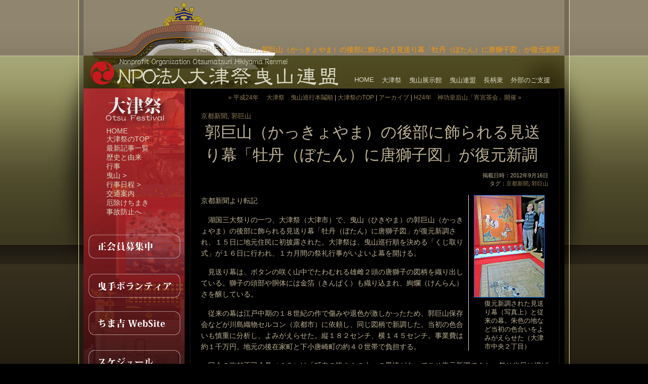

--- FILE ---
content_type: text/html
request_url: http://www.otsu-matsuri.jp/festival/2012/09/16/post-15.php
body_size: 26582
content:
<!DOCTYPE HTML PUBLIC "-//W3C//DTD HTML 4.01 Transitional//EN" "http://www.w3.org/TR/html4/loose.dtd">
<html xmlns="http://www.w3.org/1999/xhtml" lang="ja" xml:lang="ja" id="sixapart-standard">
<head>
   <meta http-equiv="Content-Type" content="text/html; charset=UTF-8" />
   <meta http-equiv="Content-Script-Type" content="text/javascript" />
   <meta http-equiv="Content-Style-Type" content="text/css" />
   <meta name="description" content="特定非営利活動法人大津祭曳山連盟「大津祭」公式サイト">
   <meta name="keywords" content="国指定重要無形民俗文化財「大津祭の曳山行事」,滋賀県,大津祭,祭,曳山,山車,からくり人形,祭囃子,お囃子,ちまき,懸装,大津市,ちま吉,大津祭曳山連盟,npo法人大津祭曳山連盟,非営利団体大津祭曳山連盟,長柄衆,びわ湖,琵琶湖,観光,大津祭り2015 日程・アクセス・歴史・曳山の見所は？">
   <meta name="generator" content="Movable Type Pro 5.0" />
   <link rel="stylesheet" href="http://www.otsu-matsuri.jp/festival/styles.css" type="text/css" />
   <meta http-equiv="Expires" content="86400">

<title>郭巨山（かっきょやま）の後部に飾られる見送り幕「牡丹（ぼたん）に唐獅子図」が復元新調: 大津祭</title>

   
   
   
   
      <link rel="prev" href="http://www.otsu-matsuri.jp/festival/2012/09/16/24.php" title="平成24年 　大津祭　曳山巡行本鬮順" />
      <link rel="next" href="http://www.otsu-matsuri.jp/festival/2012/09/23/h24-1.php" title="H24年　神功皇后山「宵宮茶会」開催" />
   
   
      <!--
<rdf:RDF xmlns:rdf="http://www.w3.org/1999/02/22-rdf-syntax-ns#"
         xmlns:trackback="http://madskills.com/public/xml/rss/module/trackback/"
         xmlns:dc="http://purl.org/dc/elements/1.1/">
<rdf:Description
    rdf:about="http://www.otsu-matsuri.jp/festival/2012/09/16/post-15.php"
    trackback:ping="http://www.otsu-matsuri.jp/mt/mt-tb.cgi/774"
    dc:title="郭巨山（かっきょやま）の後部に飾られる見送り幕「牡丹（ぼたん）に唐獅子図」が復元新調"
    dc:identifier="http://www.otsu-matsuri.jp/festival/2012/09/16/post-15.php"
    dc:subject=""
    dc:description="復元新調された見送り幕（写真上）と従来の幕。朱色の地など当初の色合いをよみがえら..."
    dc:creator="shibayama"
    dc:date="2012-09-16T16:46:24+09:00" />
</rdf:RDF>
-->

   
   
   <script type="text/javascript" src="http://www.otsu-matsuri.jp/festival/showhide.js"></script>
   
<script type="text/javascript" src="http://www.otsu-matsuri.jp/mt/mt-static/plugins/SampleTemplateSet/waterfall.js"$>"></script>
<script type="text/javascript" src="http://www.otsu-matsuri.jp/festival/showhide.js"></script>

  <!-- 新規追加分-->
<!-- script src="http://www.otsu-matsuri.jp/mt/mt-static/plugins/SampleTemplateSet/slider/jquery-1.2.6.min.js" type="text/javascript"$>"></script> -->
<script src="http://www.otsu-matsuri.jp/mt/mt-static/plugins/SampleTemplateSet/slider/jquery.scrollTo-1.3.3-min.js" type="text/javascript"$>"></script>
<script src="http://www.otsu-matsuri.jp/mt/mt-static/plugins/SampleTemplateSet/slider/jquery.localscroll-1.2.5-min.js" type="text/javascript"$>"></script>
<script src="http://www.otsu-matsuri.jp/mt/mt-static/plugins/SampleTemplateSet/slider/jquery.serialScroll-1.2.1-min.js" type="text/javascript"$>"></script>
<script src="http://www.otsu-matsuri.jp/mt/mt-static/plugins/SampleTemplateSet/slider/coda-slider.js" type="text/javascript" charset="utf-8"$>"></script>
<script type="text/javascript" src="http://www.otsu-matsuri.jp/mt/mt-static/plugins/SampleTemplateSet/waterfall.js"></script>
<!-- <script type="text/javascript" src="http://www.otsu-matsuri.jp/mt/mt-static/plugins/ckeditor/ckeditor.js"></script> -->
<script src="http://www.otsu-matsuri.jp/mt/mt-static/plugins/SampleTemplateSet/jquery-1.2.6.js" type="text/javascript"></script>
<script src="http://www.otsu-matsuri.jp/mt/mt-static/plugins/SampleTemplateSet/ui.core.js" type="text/javascript"$></script>
<script src="http://www.otsu-matsuri.jp/mt/mt-static/plugins/SampleTemplateSet/ui.tabs.js" type="text/javascript"$></script>
<script type="text/javascript">
            $(function() {
                $('#rotate > ul').tabs({ fx: { opacity: 'toggle' } }).tabs('rotate', 0);
            });
        </script>
<!--[if IE 6]>
<link href="http://www.otsu-matsuri.jp/mt/mt-static/plugins/SampleTemplateSet/common-ie.css" rel="stylesheet" type="text/css" media="all" />
<script type="text/javascript" src="http://www.otsu-matsuri.jp/mt/mt-static/plugins/SampleTemplateSet/DD_belatedPNG_0.0.8a-min.js"></script>
 <script type="text/javascript">
DD_belatedPNG.fix('img, .png');
</script>
<![endif]-->

<!-- 新規追加分　終了-->
<!-- 新規追加分　121016-->
<script type="text/javascript">

  var _gaq = _gaq || [];
  _gaq.push(['_setAccount', 'UA-16127672-1']);
  _gaq.push(['_setDomainName', 'otsu-matsuri.jp']);
  _gaq.push(['_trackPageview']);

  (function() {
    var ga = document.createElement('script'); ga.type = 'text/javascript'; ga.async = true;
    ga.src = ('https:' == document.location.protocol ? 'https://ssl' : 'http://www') + '.google-analytics.com/ga.js';
    var s = document.getElementsByTagName('script')[0]; s.parentNode.insertBefore(ga, s);
  })();

</script>
<!-- 新規追加分　終了-->
</head>
<body>
<!-- fasebook -->
<div id="fb-root"></div>
<script>(function(d, s, id) {
  var js, fjs = d.getElementsByTagName(s)[0];
  if (d.getElementById(id)) return;
  js = d.createElement(s); js.id = id;
  js.src = "//connect.facebook.net/ja_JP/all.js#xfbml=1";
  fjs.parentNode.insertBefore(js, fjs);
}(document, 'script', 'facebook-jssdk'));</script>
<!-- fasebook -->

<!-- [FC2 Analyzer 130710削除] http://analysis.fc2.com/  -->
<!-- <script language="javascript" src="http://analyzer5.fc2.com/ana/processor.php?uid=957975" type="text/javascript"></script>
<noscript><div align="right"><img src="http://analyzer5.fc2.com/ana/icon.php?uid=957975&ref=&href=&wid=0&hei=0&col=0" /></div></noscript> -->
<!-- [FC2 Analyzer]  -->

<div class="png" id="main-shadow">
<div class="wrapper l png"><div class="wrapper r png">

<div id="main-container">
  <!-- header として改良して良い範囲　開始-->
  <div class="header1">
                   <div id="header_u">
                    <div id="ad">
<script type="text/javascript"><!--
google_ad_client = "pub-6019986670024247";
/* 468x60, 作成済み 10/04/21 */
google_ad_slot = "2769870622";
google_ad_width = 468;
google_ad_height = 60;
//-->
</script>
<script type="text/javascript"
src="http://pagead2.googlesyndication.com/pagead/show_ads.js">
</script>


</div>
                     <div id="pk_list"><p id="breadcrumbs">
<a href="http://www.otsu-matsuri.jp/home">HOME</a> &#65310;
<a href="http://www.otsu-matsuri.jp/festival/">大津祭</a> &#65310;




  
  
  
  郭巨山（かっきょやま）の後部に飾られる見送り幕「牡丹（ぼたん）に唐獅子図」が復元新調


</p> 
</div>                   </div>

                   <div id="header_title">
                     <div id="logo_back">
                      
                      <a id="logo" href="http://www.otsu-matsuri.jp/home" title="NPO法人大津祭曳山連盟"><img src="http://www.otsu-matsuri.jp/mt/mt-static/plugins/SampleTemplateSet/images/h1_home.png" width="510" height="60" alt="NPO法人大津祭曳山連盟" /></a>
                     
<!-- 
</div>
150905修正 -->
                    <div>
<ul id="header_nav">
<li><a href="http://www.otsu-matsuri.jp/home">HOME</a></li>
<li><a href="http://www.otsu-matsuri.jp/festival">大津祭</a></li>
<li><a href="http://www.otsu-matsuri.jp/pavilion">曳山展示館</a></li>
<li><a href="http://www.otsu-matsuri.jp/npo">曳山連盟</a></li>
<li><a href="http://www.otsu-matsuri.jp/nagaesyu">長柄衆</a></li>
<li><a href="http://www.otsu-matsuri.jp/support_outside">外部のご支援</a></li>
</ul>
</div> 


</div><!-- 150905追加 -->
</div>
                  <!-- header終了位置 -->


                  <!-- HOMEのナビゲーション開始位置 -->

   
				  </div> <!-- このDdiv消しちゃだめ --> 
                 		 <!-- ブログごとのナビゲーション -->
<div class="blog_side">
                         <div class="blog_nav">
                         <a id="blog_logo" href="http://www.otsu-matsuri.jp/festival/" title="大津祭"><img src="http://www.otsu-matsuri.jp/mt/mt-static/plugins/SampleTemplateSet/festival/title.png" width="200" height="76" alt="大津祭について" /></a>
                         
                            <div class="accordionBox">
                                <dl class="accordion" title="ten">
                                <dt id="ddheader-ten"><a href="http://www.otsu-matsuri.jp/"  class="underline">HOME</a></dt>
                                </dl>
                            
                                <dl class="accordion" title="ten">
                                <dt id="ddheader-ten"><a href="http://www.otsu-matsuri.jp/festival/"  class="underline">大津祭のTOP</a></dt>
                                </dl>

                                <dl class="accordion" title="zero">
                                <dt id="ddheader-zero"><a href="http://www.otsu-matsuri.jp/festival/news.php"  class="underline">最新記事一覧</a></dt>
                                </dl>
                               
                                <dl class="accordion" title="one">
                                <dt id="ddheader-one"><a href="http://www.otsu-matsuri.jp/festival/history.php"  class="underline">歴史と由来</a></dt>
                                </dl>
                                      
                                <dl class="accordion" title="two">
                                <dt id="ddheader-two"><a href="http://www.otsu-matsuri.jp/festival/function.php"  class="underline">行事</a></dt>
                                </dl>
                                
                                <dl class="accordion" title="three">
                                <dt id="ddheader-three"><a href="#"  class="underline">曳山 ></a></dt>
                                    <dd id="ddcontent-three">
                                        <ul>
                                            <li><a href="http://www.otsu-matsuri.jp/festival/about-hikiyama.php" class="underline">１３基紹介</a></li>
                                            <li><a href="http://www.otsu-matsuri.jp/festival/about-hikiyama/karakuri.php" class="underline">からくり</a></li>
                                            <li><a href="http://www.otsu-matsuri.jp/festival/about-hikiyama/article.php" class="underline">装飾品</a></li>

                                        </ul>
                                    </dd>
                                </dl>
 
                                <!-- dl class="accordion" title="four">
                                <dt id="ddheader-four"><a href="http://www.otsu-matsuri.jp/festival/gallery.php"  class="underline">フォトギャラリー ></a></dt>
                                    <dd id="ddcontent-four">
                                        <ul>
                                            <li><a href="http://www.otsu-matsuri.jp/festival/gallery/old.php" class="underline">古い写真</a></li>
                                            <li><a href="../photogallery/" class="underline">写真コンテスト</a></li>

                                        </ul>
                                    </dd>
                                </dl -->
                                                                
                                <dl class="accordion firstMenu" title="five">
                                    <dt id="ddheader-five"><a href="http://www.otsu-matsuri.jp/festival/event.php"  class="underline">行事日程 ></a></dt>
                                    <dd id="ddcontent-five">
                                        <ul>
                                            <li><a href="http://www.otsu-matsuri.jp/festival/event/order.php" class="underline">巡行順</a></li>
                                            <li><a href="http://www.otsu-matsuri.jp/festival/event/course.php" class="underline">巡行路</a></li>

                                        </ul>
                                    </dd>
                                </dl>
                                
                                <dl class="accordion" title="six">
                                    <dt id="ddheader-six"><a href="http://www.otsu-matsuri.jp/festival/map.php" class="underline">交通案内</a></dt>
                                </dl>

                                <dl class="accordion" title="nine">
                                    <dt id="ddheader-nine"><a href="http://www.otsu-matsuri.jp/festival/chimaki.php/" class="underline">厄除けちまき</a></dt>
                                </dl>
                                <dl class="accordion" title="ten">
                                    <dt id="ddheader-nine"><a href="http://www.otsu-matsuri.jp/festival/post.php" class="underline">事故防止へ</a></dt>
                                </dl>
                                
                            </div>
                          </div>

                         <!-- ブログごとのナビゲーション 終了--> 
                  		
<div class="blog_home_sub_nav">
                           
                           <ul id="home_sub_nav">
                       <li id="home_sub_nav1"><a href="http://www.otsu-matsuri.jp/home/recruitment.php" class="png">正会員募集</a></li>
                       <li id="home_sub_nav2"><a href="http://www.otsu-matsuri.jp/npo/2019/08/01/post-69.php" class="png">曳手ボランティア</a></li>
                       <li id="home_sub_nav3"><a href="http://chimakichi.com/" target="_blank" class="png">ちま吉WebSite</a></li>
                       <li id="home_sub_nav4"><a href="http://www.otsu-matsuri.jp/event" class="png">スケジュール</a></li>
                       <li id="home_sub_nav5"><a href="http://www.otsu-matsuri.jp/photogallery" class="png">PhotoGallery</a></li>
                       <li id="home_sub_nav7"><a href="http://www.otsu-matsuri.jp/home/map.php" class="png">MAP</a></li>
                       <li id="home_sub_nav6"><a href="http://www.otsu-matsuri.jp/gift/" class="png">おみやげ紹介</a></li>
                       <li id="home_sub_nav8"><a href="http://www.otsu-matsuri.jp" class="png"></a></li>
                       <li id="home_sub_nav8"><a href="http://www.otsu-matsuri.jp" class="png"></a></li>


                         </ul>
                           
                        </div>

</div>
                        
                     <!-- HOMEのナビゲーション終了位置 -->  
                     
                      
					<!-- Contentの範囲始まり-->                        
					<div id="content"><div id="content-box">                        
	
						<div class="box col-left-web">
							<div class="box-border"><div class="box-border bbr">
								<div class="box-borders-b bbtr"><div class="box-borders-t bbtl"><div class="box-border bbt"><!--Haragei--></div></div></div>
								<!-- Box left-->
								<div class="content">
									

<!-- 新規挿入の範囲開始--> 
  <div id="main">

    <div class="content-nav">
    
      <a href="http://www.otsu-matsuri.jp/festival/2012/09/16/24.php">« 平成24年 　大津祭　曳山巡行本鬮順</a> |
    
      <a href="http://www.otsu-matsuri.jp/festival/">大津祭のTOP</a> |
      <a href="http://www.otsu-matsuri.jp/festival/archives.php">アーカイブ</a>
    
      | <a href="http://www.otsu-matsuri.jp/festival/2012/09/23/h24-1.php">H24年　神功皇后山「宵宮茶会」開催 »</a>
    
    </div>
    <div class="content">

    
    <li><a href="http://www.otsu-matsuri.jp/mt/mt-search.cgi?blog_id=10&amp;tag=%E4%BA%AC%E9%83%BD%E6%96%B0%E8%81%9E&amp;limit=20&IncludeBlogs=10" rel="tag">京都新聞</a>, <a href="http://www.otsu-matsuri.jp/mt/mt-search.cgi?blog_id=10&amp;tag=%E9%83%AD%E5%B7%A8%E5%B1%B1&amp;limit=20&IncludeBlogs=10" rel="tag">郭巨山</a></li>
    

      <h2 class="entry-header">郭巨山（かっきょやま）の後部に飾られる見送り幕「牡丹（ぼたん）に唐獅子図」が復元新調</h2>
      <ul class="content-meta">
  
  <li>掲載日時：2012年9月16日</li>
    
 
    <li>タグ：<a href="http://www.otsu-matsuri.jp/mt/mt-search.cgi?blog_id=10&amp;tag=%E4%BA%AC%E9%83%BD%E6%96%B0%E8%81%9E&amp;limit=20&amp;IncludeBlogs=10" rel="tag">京都新聞</a>, <a href="http://www.otsu-matsuri.jp/mt/mt-search.cgi?blog_id=10&amp;tag=%E9%83%AD%E5%B7%A8%E5%B1%B1&amp;limit=20&amp;IncludeBlogs=10" rel="tag">郭巨山</a></li>
    

 
<li>
<!-- Facbookボタン等入れる　-->
<div class="fb-like" data-href="http://www.otsu-matsuri.jp" data-layout="button_count" data-action="like" data-show-faces="true" data-share="true"></div>
<!-- Facbookボタン等入れる　-->
<div id="fb-root"></div>
<script>(function(d, s, id) {
  var js, fjs = d.getElementsByTagName(s)[0];
  if (d.getElementById(id)) return;
  js = d.createElement(s); js.id = id;
  js.src = "//connect.facebook.net/ja_JP/sdk.js#xfbml=1&version=v2.3";
  fjs.parentNode.insertBefore(js, fjs);
}(document, 'script', 'facebook-jssdk'));</script>
</li>
</ul>
      <div class="entry-content clearfix">
        
        <div class="entry-body"><p style="margin-bottom: 1.1em; font-size: 14px; line-height: 1.6; font-family: 'Hiragino Kaku Gothic Pro', 'ヒラギノ角ゴ Pro W3', 'ＭＳ Ｐゴシック', Osaka, sans-serif; "></p><dl class="photo_r" style="margin-right: 9px; margin-bottom: 0px; margin-left: 5px; padding-left: 10px; border-left-width: 1px; border-left-style: solid; border-left-color: rgb(217, 217, 217); float: right; clear: both; font-size: 16px; line-height: 16px; width: 138px; "><dt><a href="http://www.kyoto-np.co.jp/sightseeing/article/20120915000110/1" title="『復元新調された見送り幕（写真上）と従来の幕。朱色の地など当初の色合いをよみがえらせた（大津市中央２丁目）』の拡大写真へ" style="overflow: hidden; cursor: pointer; color: rgb(59, 89, 152); outline: none; "><img src="http://www.otsu-matsuri.jp/festival/20120915224527ootumaturi.jpg" alt="復元新調された見送り幕（写真上）と従来の幕。朱色の地など当初の色合いをよみがえらせた（大津市中央２丁目）" style="border: 1px solid rgb(1, 98, 222); text-decoration: none; vertical-align: bottom; background-color: transparent; width: 138px; " /></a></dt><dd style="padding-top: 3px; font-size: 13px; line-height: 1.35; ">復元新調された見送り幕（写真上）と従来の幕。朱色の地など当初の色合いをよみがえらせた（大津市中央２丁目）</dd></dl><p style="margin-bottom: 1.1em; font-size: 14px; line-height: 1.6; ">京都新聞より転記</p><p style="margin-bottom: 1.1em; font-size: 14px; line-height: 1.6; ">　湖国三大祭りの一つ、大津祭（大津市）で、曳山（ひきやま）の郭巨山（かっきょやま）の後部に飾られる見送り幕「牡丹（ぼたん）に唐獅子図」が復元新調され、１５日に地元住民に初披露された。大津祭は、曳山巡行順を決める「くじ取り式」が１６日に行われ、１カ月間の祭礼行事がいよいよ幕を開ける。</p><p style="margin-bottom: 1.1em; font-size: 14px; line-height: 1.6; ">　見送り幕は、ボタンの咲く山中でたわむれる雄雌２頭の唐獅子の図柄を織り出している。獅子の頭部や胴体には金箔（きんぱく）も織り込まれ、絢爛（けんらん）さを醸している。</p><p style="margin-bottom: 1.1em; font-size: 14px; line-height: 1.6; ">　従来の幕は江戸中期の１８世紀の作で傷みや退色が激しかったため、郭巨山保存会などが川島織物セルコン（京都市）に依頼し、同じ図柄で新調した。当初の色合いも慎重に分析し、よみがえらせた。縦１８２センチ、横１４５センチ。事業費は約１千万円。地元の後在家町と下小唐崎町の約４０世帯で負担する。</p><p style="margin-bottom: 1.1em; font-size: 14px; line-height: 1.6; ">　同会の梅村正司会長（４８）は「町内の皆さんの山への愛情があってこそ復元新調できた。祭り当日に掲げるのが楽しみ」と話した。</p><p style="margin-bottom: 1.1em; font-size: 14px; line-height: 1.6; ">　大津祭は県庁近くの天孫神社の祭礼で１３基の曳山が繰り出す。１６日午前９時半から同神社でくじ取り式があり、今年は１０月７日に曳山巡行のある本祭がある。</p><p style="margin-bottom: 1.1em; font-size: 14px; line-height: 1.6; "><br /></p><p style="margin-bottom: 1.1em; font-size: 14px; line-height: 1.6; "><a href="http://www.kyoto-np.co.jp/sightseeing/article/20120915000110" target="_blank">京都新聞</a></p><div><br /></div><p></p> </div>
        
        
      </div>
      <p class="entry-footer">

  <a href="http://www.otsu-matsuri.jp/festival/2012/09/16/post-15.php"><img src="http://www.otsu-matsuri.jp/mt/mt-static/images/nav_icons/color/entry.gif" alt="ブログ記事" /> パーマリンク</a>



  <a href="http://www.otsu-matsuri.jp/festival/2012/09/16/post-15.php#trackbacks" title="trackback-783"><img src="http://www.otsu-matsuri.jp/mt/mt-static/images/nav_icons/color/trackbacks.gif" alt="トラックバック" /> トラックバック</a> [0]

</p>
    </div>
    <div id="trackbacks">
  
  <h3 class="content-header">トラックバックURL</h3>
  <div class="content" id="trackbacks-info">
    <p>このエントリーのトラックバックURL:<br />http://www.otsu-matsuri.jp/mt/mt-tb.cgi/774</p>
  </div>
  
  
</div>

    
  </div>
<!-- 新規挿入の範囲終了--> 									  
								</div>
								<div class="box-borders-b bbbr"><div class="box-borders-t bbbl"><div class="box-border bbb"><!--npo--></div></div></div>
							</div></div>

						</div>
				 　 </div></div>
					<!-- Contentの範囲終了--> 
					
					<div class="container-b png"><div class="container-b cr png"><div class="container-b cl png"><!--npo--></div></div></div>
                    
                    <!-- Contentの両側ライン　範囲終了--> 
<!-- footer 開始-->
                    <div id="footer_nav"><ul class="footer_nav">
<li class="tanuki"><a href="http://www.otsu-matsuri.jp/festival/about-hikiyama/tanuki.php"  title="tanuki"><span class="displace">tanuki</span></a></li>
<li class="syoujyou"><a href="http://www.otsu-matsuri.jp/festival/about-hikiyama/syoujyou.php" title="syoujyou"><span class="displace">syoujyou</span></a></li>
                        <li class="momo"><a href="http://www.otsu-matsuri.jp/festival/about-hikiyama/momo.php" title="momo"><span class="displace">momo</span></a></li>
                        <li class="ebisu"><a href="http://www.otsu-matsuri.jp/festival/about-hikiyama/ebisu.php"  title="ebisu"><span class="displace">ebisu</span></a></li>
                        <li class="yutate"><a href="http://www.otsu-matsuri.jp/festival/about-hikiyama/yutate.php" title="yutate"><span class="displace">yutate</span></a></li>
<li class="kitsune"><a href="http://www.otsu-matsuri.jp/festival/about-hikiyama/kitsune.php" title="kitsune"><span class="displace">kitsune</span></a></li>
    <li class="kakkyo"><a href="http://www.otsu-matsuri.jp/festival/about-hikiyama/kakkyo.php"  title="kakkyo"><span class="displace">kakkyo</span></a></li>
                        <li class="koumei"><a href="http://www.otsu-matsuri.jp/festival/about-hikiyama/koumei.php" title="koumei"><span class="displace">koumei</span></a></li>
<li class="syakkyou"><a href="http://www.otsu-matsuri.jp/festival/about-hikiyama/syakkyou.php" title="syakkyou"><span class="displace">syakkyou</span></a></li>
<li class="koi"><a href="http://www.otsu-matsuri.jp/festival/about-hikiyama/koi.php"  title="koi"><span class="displace">koi</span></a></li>
<li class="genji"><a href="http://www.otsu-matsuri.jp/festival/about-hikiyama/genji.php" title="genji"><span class="displace">genji</span></a></li>
<li class="jingu"><a href="http://www.otsu-matsuri.jp/festival/about-hikiyama/jingu.php" title="jingu"><span class="displace">jingu</span></a></li>
    <li class="gekkyu"><a href="http://www.otsu-matsuri.jp/festival/about-hikiyama/gekkyu.php" title="gekkyu"><span class="displace">gekkyu</span></a></li>
</ul></div>
                   
     
                         <div class="main_footer">
                         <ul>
                        <li><a href="http://www.otsu-matsuri.jp/home/inquiry.php">お問い合わせ</a></li>
                       <li><a href="http://www.otsu-matsuri.jp/home/sitemap.php" >サイトマップ</a></li>
                        <li><a href="http://www.otsu-matsuri.jp/home/policy.php" >ご利用条件</a></li>
                       <li><a href="http://www.otsu-matsuri.jp/home/link-policy.php" >リンクポリシー</a></li>
                            <li><a href="http://www.otsu-matsuri.jp/mt/mt.cgi" >サインイン</a></li>
                        </ul></div>
                        
                        
                        
              </div>           
<div class="copyright"><p>
                        Copyright &copy; 2003-2021 特定非営利活動法人大津祭曳山連盟 All Rights Reserved.
                        </p>
                        
                        </div> 
                        
                        
                        
</div></div>
         <!-- ココに何か入れるとラインが崩れる-->

<div class="border-bottom"><img src="http://www.otsu-matsuri.jp/mt/mt-static/plugins/SampleTemplateSet/images/border-bottom_04.png"></div>

</div>
                   <!--  <div class="footer_osumashi">
                        <a href="http://chimakichi.com/nc/"><img src="http://www.otsu-matsuri.jp/mt/mt-static/plugins/SampleTemplateSet/images/footer_osumashi.png"></a>
                        </div> -->
</body>
</html> 


                    

--- FILE ---
content_type: text/html; charset=utf-8
request_url: https://www.google.com/recaptcha/api2/aframe
body_size: 270
content:
<!DOCTYPE HTML><html><head><meta http-equiv="content-type" content="text/html; charset=UTF-8"></head><body><script nonce="wY7PmkFhwLkYWW7CbqqHVw">/** Anti-fraud and anti-abuse applications only. See google.com/recaptcha */ try{var clients={'sodar':'https://pagead2.googlesyndication.com/pagead/sodar?'};window.addEventListener("message",function(a){try{if(a.source===window.parent){var b=JSON.parse(a.data);var c=clients[b['id']];if(c){var d=document.createElement('img');d.src=c+b['params']+'&rc='+(localStorage.getItem("rc::a")?sessionStorage.getItem("rc::b"):"");window.document.body.appendChild(d);sessionStorage.setItem("rc::e",parseInt(sessionStorage.getItem("rc::e")||0)+1);localStorage.setItem("rc::h",'1768694242890');}}}catch(b){}});window.parent.postMessage("_grecaptcha_ready", "*");}catch(b){}</script></body></html>

--- FILE ---
content_type: text/css
request_url: http://www.otsu-matsuri.jp/festival/styles.css
body_size: 36773
content:
/*Common*/
body, input, textarea {
/*font-family: 150206修正 Arial,Helvetica,Verdana,"ヒラギノ角ゴPro W3","Hiragino Kaku Gothic Pro",Osaka,"メイリオ",Meiryo,"ＭＳ Ｐゴシック",sans-serif;*/
color: #BEB296;/*#918873*/
background: #000;
font-family: -apple-system, BlinkMacSystemFont, "Helvetica Neue", YuGothic, "ヒラギノ角ゴ ProN W3", Hiragino Kaku Gothic ProN, Arial, "メイリオ", Meiryo, sans-serif;
}
body, div, dl, dt, dd, ul, ol, li, h1, h2, h3, h4, h5, h6, pre, code, form, fieldset, legend, input, textarea, p, blockquote, th, td {
margin: 0;
padding: 0;
letter-spacing: 0;
}
table {
border-collapse: collapse;
border-spacing: 0;
}
fieldset, img {
border: 0;
}
address, caption, cite, code, dfn, em, strong, th, var {
font-style: normal;
font-weight: normal;
}
li {
list-style: none;
}
caption, th {
text-align: left;
}
h1, h2, h3, h4, h5, h6 {
font-size: 100%;
font-weight: normal;
}
/*q: before, q: after {
content: '';
}*/
abbr, acronym {
border: 0;
font-variant: normal;
}
sup, sub {
/*line-height: -1px;*/
vertical-align: text-top;
}
sub {
vertical-align: text-bottom;
}
input, textarea, select {
font-family: inherit;
font-size: inherit;
font-weight: inherit;
}
h1 {
font-size: 138.5%;
}
h2 {
font-size: 123.1%;
}
h3 {
font-size: 108%;
}
h1, h2, h3 {
/*font-family:150206修正 "HGPｺﾞｼｯｸE","ＭＳ Ｐゴシック","ＭＳ ゴシック", Osaka;*/
margin: 0;
}
h1, h2, h3, h4, h5, h6, strong {
font-weight: bold;
}
abbr, acronym {
border-bottom: 1px dotted #000;
cursor: help;
}
em {
font-style: italic;
}
/*blockquote, ul, ol, dl {
margin: 1em;
}
ol, ul, dl {
margin-left: 2em;
}*/
ol li {
list-style: decimal outside;
}
ul li {

}
dl dd {
margin-left: 1em;
}
th, td {
border: 1px solid #000;
padding: .5em;
}
th {
font-weight: bold;
text-align: center;
}
caption {
margin-bottom: 0.5em;
text-align: center;
}
p, fieldset, table {
margin-bottom: 1em;
}
textarea {
/*resize: none;*/
}
a {
text-decoration: none;
}
a img {
border: none;
}

/*User specific*/
body {
font-size: 14px;
background-image: url(http://www.otsu-matsuri.jp/mt/mt-static/plugins/SampleTemplateSet/images/bg.png);
background-repeat: repeat-x;
text-align: center;
}
hr {
display: none;
}
#main-shadow {
width: 100%;
background-image: url(http://www.otsu-matsuri.jp/mt/mt-static/plugins/SampleTemplateSet/images//shadow.png);
background-position: top center;
background-repeat: no-repeat;
}
.wrapper{
width: 970px;
margin: 0 auto;
}
.wrapper {
padding: 0px;
_margin-top: -10px;
background-image: url(http://www.otsu-matsuri.jp/mt/mt-static/plugins/SampleTemplateSet/images/border-verticalp.png);
background-repeat: repeat-y;
text-align: left;
}
.l {
background-position: -10px 0px;
_background-position: 8px 0px;
}
.r {
background-position: 960px 0px;
_background-position: 975px 0px;
}

#ad{
margin-top:0px;
height:60px;
width:468px;
float:right;

}
.br {
background-position: 980px -8px;
_background-position: 995px -8px;/*980px*/
}
.bl, #main-container {
/*padding-left: -10px;*/
width: 950px;
float:left;/*追加*/
/*width:100%; 追加してはだめ*/
}
.bl {
background-repeat: repeat-x;
background-position: 0px -26px;
}
#main-container {
padding-left: 10px;
}


/*header*/

.header1{
}
#header_u {
width: 100%;
height: 110px;
background-image: url(http://www.otsu-matsuri.jp/mt/mt-static/plugins/SampleTemplateSet/images/yane.png);
background-repeat: no-repeat;
}
#header_title {
width: 100%;
/*
height: 64px;
*/
/*150904修正*/
}

#logo_back{
height: 65px;
background-image: url(http://www.otsu-matsuri.jp/mt/mt-static/plugins/SampleTemplateSet/images/logo_back.png);
background-repeat: no-repeat;
}
#home_nav{
width: 950px;
    height: 275px;
}
/*header END*/




/*Navigation*/


a:hover img{
opacity:0.8;

filter:alpha(opacity=80);

-ms-filter: "alpha( opacity=80 )";
}/*20120202*/



#logo{

margin-top:5px;
margin-left:5px;
}
#header_nav {
height: 21px;/*150903修正*/
margin-top:-20px;
margin-left:520px
}
#header_nav ul {
  list-style-type: none;
  padding: 0;

}
#header_nav li {
float: left;
padding-right:15x;
padding-left:15px;
font-size: 95% ;
color:#FFFFFF;
list-style-type:none;
display:block
}

#header_nav li a{
text-align: center;
color:#DADAC5;

}
#header_nav li a:link{
color:#DADAC5;

}
#header_nav li a:hover,
#header_nav li a:focus{
color:#FF9900;
text-decoration:underline;

}
/*Navigation End*/




/*class=content  の中身*/
#lead{


}
#column_r{
float:right;
width:250px;

}
#column_l{
float:left;
width:300px;

}

/*Home sub Navigation 111225修正*/

.home_sub_nav {
margin:0px ;
_width: 200px;
float:left;
height:550px;/*474px*/
    background-image: url("http://www.otsu-matsuri.jp/mt/mt-static/plugins/SampleTemplateSet/images/home_sub_nav_back.png");
background-repeat: no-repeat;
_overflow:hidden;
}

#home_sub_nav {
line-height:0;/*ie6追加100110*/
list-style-type:none;
display:block;
height:100%;
text-decoration:none;
text-indent:-1500px;
background-repeat:no-repea;
}
#home_sub_nav1 a{
line-height:normal;/*ie6追加100110*/
        display:block;
        width:200px;
        height:76px;
background-image:url("http://www.otsu-matsuri.jp/images/sub_nav_001.png");
background-position: 0 0;
}

#home_sub_nav1 a:hover,
#home_sub_nav1 a:active{/*マウスオーバー*//*アクセス中*/
background-image:url("http://www.otsu-matsuri.jp/images/sub_nav_001.png");
background-position: 200px;
}
#home_sub_nav2 a{
        display:block;
        width:200px;
        height:76px;
        text-decoration:none;
background-image:url("http://www.otsu-matsuri.jp/images/sub_nav_002.png");
background-position: 0 0;
}

#home_sub_nav2 a:hover,
#home_sub_nav2 a:active{/*マウスオーバー*//*アクセス中*/
background-image:url("http://www.otsu-matsuri.jp/images/sub_nav_002.png");
background-position: 200px;
}
#home_sub_nav3 a{
        display:block;
        width:200px;
        height:76px;
        text-decoration:none;
background-image:url("http://www.otsu-matsuri.jp/images/sub_nav_003.png");
background-position: 0 0;
}

#home_sub_nav3 a:hover,
#home_sub_nav3 a:active{/*マウスオーバー*//*アクセス中*/
background-image:url("http://www.otsu-matsuri.jp/images/sub_nav_003.png");
background-position: 200px;
}
#home_sub_nav4 a{
        display:block;
        width:200px;
        height:76px;
        text-decoration:none;
background-image:url("http://www.otsu-matsuri.jp/images/sub_nav_004.png");
background-position: 0 0;
}

#home_sub_nav4 a:hover,
#home_sub_nav4 a:active{/*マウスオーバー*//*アクセス中*/
background-image:url("http://www.otsu-matsuri.jp/images/sub_nav_004.png");
background-position: 200px;
}
#home_sub_nav5 a{
        display:block;
        width:200px;
        height:76px;
        text-decoration:none;
background-image:url("http://www.otsu-matsuri.jp/images/sub_nav_005.png");
background-position: 0 0;
}

#home_sub_nav5 a:hover,
#home_sub_nav5 a:active{/*マウスオーバー*//*アクセス中*/
background-image:url("http://www.otsu-matsuri.jp/images/sub_nav_005.png");
background-position: 200px;
}
#home_sub_nav6 a{
        display:block;
        width:200px;
        height:76px;
        text-decoration:none;
background-image:url("http://www.otsu-matsuri.jp/images/sub_nav_006.png");
background-position: 0 0;
}

#home_sub_nav6 a:hover,
#home_sub_nav6 a:active{/*マウスオーバー*//*アクセス中*/
background-image:url("http://www.otsu-matsuri.jp/images/sub_nav_006.png");
background-position: 200px;
}
#home_sub_nav7 a{
        display:block;
        width:200px;
        height:76px;
        text-decoration:none;
background-image:url("http://www.otsu-matsuri.jp/images/sub_nav_007.png");
background-position: 0 0;
}

#home_sub_nav7 a:hover,
#home_sub_nav7 a:active{/*マウスオーバー*//*アクセス中*/
background-image:url("http://www.otsu-matsuri.jp/images/sub_nav_007.png");
background-position: 200px;
}
/*Home sub Navigation END*/




#content {
width: 750px;     /*100%を　750pxに修正　　*/
background-color: #000;
/*padding-top: 10px;*/
_margin-left: -40px;
float:left;/*追加　もひとつ　　*/
}
#content-box {
margin-left: 10px;
margin-right: 10px;
}
.box {
background-image: url("http://www.otsu-matsuri.jp/mt/mt-static/plugins/SampleTemplateSet/images/boxbg.png");
background-position: left bottom;
background-repeat: repeat-x;
}

/*Custoom dynamic box*/
.box-border, .box-borders {
width: 100%;
}
.box-border {
background-image: url("http://www.otsu-matsuri.jp/mt/mt-static/plugins/SampleTemplateSet/images/box-corner.gif");
background-repeat: repeat-y;
background-position: left;
}
.box-borders-b, .box-borders-t {
height: 7px;
background-repeat: no-repeat;
}
.box-borders-t {
background-image: url("http://www.otsu-matsuri.jp/mt/mt-static/plugins/SampleTemplateSet/images/box-corners-t.gif");
}
.box-borders-b {
background-image: url("http://www.otsu-matsuri.jp/mt/mt-static/plugins/SampleTemplateSet/images/box-corners-b.gif");
}
.bbr {
background-position: right;
}
.bbtr {
background-position: left -7px;
padding-left: 7px;
}
.bbtl {
background-position: right -7px;
padding-right: 7px;
}
.bbt, .bbb {
height: 7px;
background-repeat: repeat-x;
}
.bbt {
background-position: top;
}
.bbbr {
background-position: left 0px;
padding-left: 7px;
}
.bbbl {
background-position: right 0px;
padding-right: 7px;
}
.bbb {
background-position: bottom;
}
/*Custoom dynamic box*/

.content {
padding-top: 4px;
margin-left: 11px;
margin-right: 11px;
}
.content1 {

float:left;
width:700px;
}
.content1 img{

        float:left;
padding: 11px;

}
.content1 p{
        line-height: 2em;
        
padding-top: 4px;
        padding-left:11px;
margin-right: 11px;
}
.hdr {                                       /* 未使用*/
height: 3em;
border-bottom: 1px solid #25231d;
width: 100%;
}
.hdr em, .ftr em {                                       /* 未使用*/
color: #561200;
}
h2 {
font-variant: small-caps;
font-weight: normal;
}
.hdr h2 {                                       /* 未使用*/
float: left;
width: 60%;
line-height: 1.4em;
font-size: 1.8em;
text-indent: 3px;
color: #afaaa0;
letter-spacing: -0.2px;
word-spacing: 2px;
font-size: 2em;
}
.hdr .right {                                       /* 未使用*/
float: right;
height: 30px;
text-align: right;
font-size: 1.1em;
line-height: 3em;
color: #38382e;
}
.box a {
text-decoration: none;
color: #937f57;
}
.box a:hover {
        color:#FF9900;
text-decoration: underline;
}
.box .ftr {
margin-bottom: -5px;
background: url(http://www.otsu-matsuri.jp/mt/mt-static/plugins/SampleTemplateSet/images/) left center no-repeat;
text-align: right;
font-size: 1.1em;
line-height: 3.2em;
color: #38382e;
}
.ftr span {
padding-right: 10px;
}
.ftr a {
color: #525245;
}
#footer {
background: none;
margin-top: 0px;
text-indent: 20px;
line-height: 30px;
color: #4d4940;
font-size: 1.1em;
}

.loader {/*くるくる動くやつ*/
background-image: url(http://www.otsu-matsuri.jp/mt/mt-static/plugins/SampleTemplateSet/images/loader.gif);
background-position: center;
background-repeat: no-repeat;
}
/*支障なければカット
h1 {
background-image: url(http://www.otsu-matsuri.jp/mt/mt-static/plugins/SampleTemplateSet/images/h1_home.png);
}*/
.col-left {
float: left;
width: 420px;
}
.col-right {
float: right;
width: 300px;
}
.tale {                                       /* 未使用*/
border-bottom: 1px solid #25231d;
margin-top: 10px;
padding-bottom: 5px;
}

.tale p {                                       /* 未使用*/
font-size: 1.2em;/*1.2を２に変更*/
line-height: 1.4em;

color: #BEB296;
}

.col-right .line {
width: 100%;
margin: 0px 0px 1px 0px;
color: #58554c;
background-color: #181716;
font-weight: bold;
font-size: 1.2em;
}
.col-right .line p {
margin: 0px 10px 0px 10px;
padding: 3px 0px 3px 0px;
}
.col-right .line strong {
color: #afaaa0;
padding-left: 0.5em;
}
.col-right .line a {
font-weight: normal;
}
.col-right .text {
padding-top: 6px;
color: #918872;
font-size: 1.1em;
font-weight: normal;
line-height: 1.4em;
}
.col-right .more {
margin-top: -2px;
margin-bottom: 3px;
padding-top: 0px;
padding-bottom: 3px;
font-weight: bold;
text-align: right;
color: #918872;
}
.col-right .more a {
padding-right: 10px;
}
/* パンくずリスト*/
#pk_list{
padding-top:90px;
_padding-top:0px;
    width: 950px;
    boder: 0;
    margin-right: auto;
    margin-left: auto;            
}
#breadcrumbs {
padding-right: 10px;
color:#FF9900;
padding-bottom: 0px;
font-size: 100%;
text-align: right;
}
#breadcrumbs a{
color:#DADAC5;
}
#breadcrumbs a:hover{
color:#FF9900;
}
#breadcrumbs a:focus{
color:#FF9900;
}

/*slider*/
#slider {
  
}
.sscroll{
float: left;
}
.scroll {
    height: 275px;
    width: 750px;
    overflow: auto;
    overflow-x: hidden;
    position: relative;
    clear: left;
    background: #FFFFFF url(http://www.otsu-matsuri.jp/mt/mt-static/plugins/SampleTemplateSet/slider/images/content_pane-gradient.gif) repeat-x scroll left bottom;   
}

.scrollContainer div.panel {/*パネルの中*/
    padding: 00px;
    height: 275px;
    width: 750px;
}

.scrollContainer h2 {/*パネルの中*/
    padding: 20px;

}

.scrollContainer p {/*パネルの中文字*/
    padding: 150px 145px 50px 355px;
color:#918873;
font-size:100%;
}
.more {/*パネルの中くわしくはこちら*/
display:block;
color:#9999CC;
font-size:100%;
white-space: nowrap;
padding-right: 10px;
background: url(http://www.otsu-matsuri.jp/mt/mt-static/plugins/SampleTemplateSet/slider/images/ya_mark.gif) no-repeat 50%;
}
a:hover.more ,
a:focus.more {/*パネルの中くわしくはこちら*/
color:#FF9900;
text-decoration:underline;
}
#shade {
    background: #EDEDEC url(http://www.otsu-matsuri.jp/mt/mt-static/plugins/SampleTemplateSet/slider/images/shade.jpg) no-repeat 0 0;
    height: 50px;
}

ul.navigation {
    list-style: none;
    margin: 0;
    padding: 0;    
    float: left;
    width: 200px;
    
}

ul.navigation li {
   list-style-type:none;
   
}

ul.navigation a {
text-indent:-9999em;
   display: block;
   height:55px;
}

.hide {
    display: none;
}

.tab1 {
background-image:url("http://www.otsu-matsuri.jp/mt/mt-static/plugins/SampleTemplateSet/slider/images/tab_01.png");

}

.tab1 a:hover{/*マウスオーバー*/
background-image:url("http://www.otsu-matsuri.jp/mt/mt-static/plugins/SampleTemplateSet/slider/images/tab_h_01.png");

}

.tab1 a:active {/*アクセス中*/
background-image:url("http://www.otsu-matsuri.jp/mt/mt-static/plugins/SampleTemplateSet/slider/images/tab_h_01.png");
}
.tab2 {
background-image:url("http://www.otsu-matsuri.jp/mt/mt-static/plugins/SampleTemplateSet/slider/images/tab_02.png");
}

.tab2 a:hover{/*マウスオーバー*/
background-image:url("http://www.otsu-matsuri.jp/mt/mt-static/plugins/SampleTemplateSet/slider/images/tab_h_02.png");
}

.tab2 a:active {/*アクセス中*/
background-image:url("http://www.otsu-matsuri.jp/mt/mt-static/plugins/SampleTemplateSet/slider/images/tab_h_02.png");
}


.tab3 {
background-image:url("http://www.otsu-matsuri.jp/mt/mt-static/plugins/SampleTemplateSet/slider/images/tab_03.png");
}

.tab3 a:hover{/*マウスオーバー*/
background-image:url("http://www.otsu-matsuri.jp/mt/mt-static/plugins/SampleTemplateSet/slider/images/tab_h_03.png");
}

.tab3 a:active {/*アクセス中*/
background-image:url("http://www.otsu-matsuri.jp/mt/mt-static/plugins/SampleTemplateSet/slider/images/tab_h_03.png");
}


.tab4 {
background-image:url("http://www.otsu-matsuri.jp/mt/mt-static/plugins/SampleTemplateSet/slider/images/tab_04.png");
}

.tab4 a:hover{/*マウスオーバー*/
background-image:url("http://www.otsu-matsuri.jp/mt/mt-static/plugins/SampleTemplateSet/slider/images/tab_h_04.png");
}

.tab4 a:active {/*アクセス中*/
background-image:url("http://www.otsu-matsuri.jp/mt/mt-static/plugins/SampleTemplateSet/slider/images/tab_h_04.png");
}

.tab5 {
background-image:url("http://www.otsu-matsuri.jp/mt/mt-static/plugins/SampleTemplateSet/slider/images/tab_05.png");
}

.tab5 a:hover{/*マウスオーバー*/
background-image:url("http://www.otsu-matsuri.jp/mt/mt-static/plugins/SampleTemplateSet/slider/images/tab_h_05.png");
}

.tab5 a:active {/*アクセス中*/
background-image:url("http://www.otsu-matsuri.jp/mt/mt-static/plugins/SampleTemplateSet/slider/images/tab_h_05.png");
}
/*slider END*/

/*footer*/

#footer_nav{

width:950px;
background-color:#000000;
float:left;
}
ul.footer_nav {
padding-left:17px;
list-style: none;


}

.displace {
position: absolute;
left: -5000px;
}

ul.footer_nav li {
float: left;
}

ul.footer_nav li a {
display: block;
width: 70px;
height: 135px;
background: url("http://www.otsu-matsuri.jp/mt/mt-static/plugins/SampleTemplateSet/images/footer_nav.png");
}

/*
*Normal Links
*/
ul.footer_nav li.tanuki a {
background-position: 0 0;
}

ul.footer_nav li.syoujyou a {
background-position: -70px 0;
}

ul.footer_nav li.momo a {
background-position: -140px 0;
}

ul.footer_nav li.ebisu a {
background-position: -210px 0;
}

ul.footer_nav li.yutate a {
background-position: -280px 0;
}

ul.footer_nav li.kitsune a {
background-position: -350px 0;
}

ul.footer_nav li.kakkyo a {
background-position: -420px 0;
}

ul.footer_nav li.koumei a {
background-position: -490px 0;
}

ul.footer_nav li.syakkyou a {
background-position: -560px 0;
}

ul.footer_nav li.koi a {
background-position: -630px 0;
}

ul.footer_nav li.genji a {
background-position: -700px 0;
}

ul.footer_nav li.jingu a {
background-position: -770px 0;
}

ul.footer_nav li.gekkyu a {
background-position: -840px 0;
}
/* Hover Links*/

ul.footer_nav li.tanuki a:hover {
background-position: 0 -135px;
}

ul.footer_nav li.syoujyou a:hover {
background-position: -70px -135px;
}

ul.footer_nav li.momo a:hover {
background-position: -140px -135px;
}

ul.footer_nav li.ebisu a:hover {
background-position: -210px -135px;
}

ul.footer_nav li.yutate a:hover {
background-position: -280px -135px;
}

ul.footer_nav li.kitsune a:hover {
background-position: -350px -135px;
}

ul.footer_nav li.kakkyo a:hover {
background-position: -420px -135px;
}

ul.footer_nav li.koumei a:hover {
background-position: -490px -135px;
}

ul.footer_nav li.syakkyou a:hover {
background-position: -560px -135px;
}

ul.footer_nav li.koi a:hover {
background-position: -630px -135px;
}

ul.footer_nav li.genji a:hover {
background-position: -700px -135px;
}

ul.footer_nav li.jingu a:hover {
background-position: -770px -135px;
}

ul.footer_nav li.gekkyu a:hover {
background-position: -840px -135px;
}
/*Clicked Links*/
ul.footer_nav li.tanuki a:active {
background-position: 0 -135px;
}

ul.footer_nav li.syoujyou a:active {
background-position: -70px -135px;
}

ul.footer_nav li.momo a:active {
background-position: -140px -135px;
}

ul.footer_nav li.ebisu a:active {
background-position: -210px -135px;
}

ul.footer_nav li.yutate a:active {
background-position: -280px -135px;
}

ul.footer_nav li.kitsune a:active {
background-position: -350px -135px;
}

ul.footer_nav li.kakkyo a:active {
background-position: -420px -135px;
}

ul.footer_nav li.koumei a:active {
background-position: -490px -135px;
}

ul.footer_nav li.syakkyou a:active {
background-position: -560px -135px;
}

ul.footer_nav li.koi a:active {
background-position: -630px -135px;
}

ul.footer_nav li.genji a:active {
background-position: -700px -135px;
}

ul.footer_nav li.jingu a:active {
background-position: -770px -135px;
}

ul.footer_nav li.gekkyu a:active {
background-position: -840px -135px;
}

/* メインフッター */

.main_footer {
    float: left;
  height:30px;
width:950px;
background-color:#0e0d0a;
position: relative;
overflow: hidden;
}
.main_footer {


}
.main_footer ul{
  position: relative;
  left: 50%;
  float: left;
}
.main_footer ul li{
 position: relative;
left: -50%;
float: left;
padding-top:10px;
font-size: 70% ;
color:#dadac5;
list-style-type:none;

}
.main_footer a{
}
.main_footer a:link,
.main_footer a:visited {
    color: #dadac5;
    padding: 0px 10px;/* 文字の間隔 */

   
}
.main_footer a:hover,
.main_footer a:active {
color:#FF9900;
text-decoration:underline;
}
#copyright{
}
.copyright{
font-size: 70%;
text-align: center;
}

.border-bottom{
margin-left:-2px;
margin-top:-10px;
_margin-top:-0px;
margin-bottom:20px;



}

/* メインフッター END*/

/*footer END*/
/*ブログごと*/
.blog_col-left {
float: left;
width: 520px;
}
.blog_col-right {
float: right;
width: 200px;
}

.blog_side{
float:left;
width:200px;
}
.blog_home_sub_nav {
margin:0px ;
float:left;
height:474px;
    background-image: url("http://www.otsu-matsuri.jp/mt/mt-static/plugins/SampleTemplateSet/festival/left_side_shita.jpg");
background-repeat: no-repeat;
}
.blog_home_sub_nav_shita{
margin:0px ;
float:left;
height:2000px;
    background: #fffffff;
background-repeat: repeat-y;
}
.blog_nav{
margin:0px ;
height:275px;
background-image:url(http://www.otsu-matsuri.jp/mt/mt-static/plugins/SampleTemplateSet/festival/left_side_ue.jpg);
background-repeat: no-repeat;
}

#blog_logo{

width:200px;
}
#blog_nav li {


padding-left:50px;
font-size: 95% ;
color:#FFFFFF;
list-style-type:none;
display:block
}

#blog_nav li a{
text-align: center;
color:#DADAC5;

}
#blog_nav li a:link{
color:#DADAC5;

}
#blog_nav li a:hover,
#blog_nav li a:focus{
color:#FF9900;
text-decoration:underline;

}

/*--------------------

accordion

--------------------*/


.accordionBox{
padding-left:40px;/*150218 50から40PXへ変更*/

color:#FFFFFF;
list-style-type:none;
display:block
}
.accordion{
width:188px;
}
.accordion dt{/*見えてる文字*/
width:148px;/*150218 138から148PXへ変更*/
border-top:none;
padding:0px;/*見えてる文字*/
        font-size:100%;
}
.accordionBox dl.firstMenu dt{
 font-size:100%
}
.accordion dt:hover{
background-color:#000000;
color:#FF9900;
}
.accordion dd{

overflow:hidden;
display:none;

}
.accordion ul{

padding-bottom:10px;
width:136px;
border:1px solid #9ac1c9;
list-style:none;
border-top:none;
}
.accordion a{
margin-bottom:5px;

color:#DADAC5;

}
.accordion a:link{

color:#DADAC5;
}

.accordion a:hover,
.accordion a:focus{
background-color:#000000;
color:#FF9900;
}
.accordion .underline{
font-size:100%;
padding:5px;


}
a .underline{
font-size:100%
}
/*--------------------

accordion END

--------------------*/
/* メインエリアタイトル */
#main .content-header {
    margin-bottom: 15px;
    padding-left: 12px;
    font-size: 100%;
    line-height: 2.6;
    background: url(http://www.otsu-matsuri.jp/mt/mt-static/plugins/SampleTemplateSet/images/title_back.png) repeat-x;
    letter-spacing: 0.1em;
}
 
/* メインエリア本文 */
#main .content {
    margin-bottom: 25px;
    font-size: 95%;
    line-height: 1.5;
    word-break: break-all;
}
 
/* メインエリアのメタデータ */
#main .content ul.content-meta {
    margin-bottom: 10px;
    list-style: none;
    font-size: 83.3%;
    text-align: right;
}
#main .content ul.content-meta li {
    list-style: none;
}

/* メインエリアのメタデータhome */
#main .content ul.content-meta-home {
   padding-left: 1px;
    font-size: 70%;
  line-height: 1.0;
 
}
#main .content ul.content-meta-home li {
    list-style: none;
 
}
/* ブログ記事タイトル */
#main .entry-header {
    margin-bottom: 10px;
    padding-left: 8px;
   /* border-left: 10px solid #999;*/
    font-size: 230%;
}
.entry-body{
 font-size: 100%;
display:inline; 
}

/* ブログ記事タイトルHOME用 */
#main .entry-header-home {
    margin-top: -25px;
    _margin-top: -32px;
/*     margin-bottom: 5px; */
    padding-left: 80px;
   /* border-left: 10px solid #999;*/
    font-size: 130%;
line-height: 1.3;
}
 
/* フッター */
#main .entry-footer,
#main .trackback-footer,
#main .comment-footer {
    margin-top: 10px;
    padding-top: 5px;
    border-top: 1px solid #333;
    font-size: 83.3%;
    text-align: right;
}
#main .entry-footer a img,
#main .comment-footer img,
#main .comment-footer  a img {
    vertical-align: middle;
}
 
/* 段落 */
#main .content p {
    margin: 15px 0;
}
 
/* 順不同リスト */
#main .content ul,
#main .content ol {
    padding-left: 35px;
}
#main .content ul li {
    list-style-type: none;
}
#main .entry-content ul,
#main .entry-content ol {
    padding-left: 35px;
}
 
/* 定義リスト */
#main .content dl {}
#main .content dt {}
#main .content dd {
    padding-left: 8px;
}
 
/* テキストエリア */
#main .content textarea {
    width: 97%;
}
 
/* 引用 */
#main .content blockquote {
    width: auto;
    margin: 15px 20px 0;
    padding: 10px;
    border: 1px solid #666;
    background: #f6f6f6;
    font-size: 83.3%;
    line-height: 1.5;
}
 
#main .content pre {
    margin: 15px 20px 0px;
    padding: 10px;
    background: #f6f6f6;
    border: 1px solid #999;
    font-size: 83.3%;
    line-height: 1.5;
    width: 100%;
    overflow: scroll;
}
html > body #main .content pre {
    width: 87%;
}
 
/* コメンタ－画像 */
.commenter-profile img {
    vertical-align: middle;
    border-width: 0;
}
 
/* ナビゲーション */
.content-nav {
    margin-bottom: 15px;
    text-align: center;
    font-size: 83.3%;
}
/* サイドメニュータイトル */
.sidetitle {
    background: url(http://www.otsu-matsuri.jp/mt/mt-static/plugins/SampleTemplateSet/images/sidetitle_back.png) repeat-x;
    text-align: center;
    font-size: 85%;
    line-height: 2.4;
}
 
/* サイドメニュー */
.side {
    margin: 5px 0 20px;
    line-height: 1.5;
}
.side ul,
.side ol {
    padding-left: 16px;
}
.side ul li {
    list-style-type: none;
}
.side ul ul {
    padding-left: 0;
}
.side li li {
    list-style-type: none;
}
 
/* サブカテゴリリスト */
#categories ul {
    padding-left: 16px;
}
#categories ul ul {
    padding-left: 10px;
}
#categories li {
    list-style-type: circle;
}
 
/* タグクラウド */
ul#tags {
    margin-top: 5px;
    padding-left: 0;
    list-style: none;
}
ul#tags li {
    display: inline;
}
ul#tags li.taglevel1 {
    font-size: 125%;
    font-weight: bold;
}
ul#tags li.taglevel2 {
    font-size: 125%;
}
ul#tags li.taglevel3 {
    font-size: 116.6%;
}
ul#tags li.taglevel4 {
    font-size: 108.3%;
}
ul#tags li.taglevel5 {
    font-size: 100%;
}
ul#tags li.taglevel6 {
    font-size: 91.6%;
}
 
/* 検索フォーム */
#search {
    width: 175px;
    height: 20px;
}
html > body #search {
    height: 15px;
}
 
/* 購読 */
.syndicate img {
    margin-right: 8px;
    border: none;
    vertical-align: middle;
}
 
/* クリエイティブ・コモンズ */
.ccl {
    margin: 15px 0 5px;
    line-height: 1.2;
}
 
/* Powered By */
.powered ul {
    margin-top: 30px;
    list-style: none;
}
.powered li {
    padding: 13px 0 10px;
    border: 1px solid #f0df8d;
    background-color: #330000;
    text-align: center;
}

/* ブログごとのアイコン */
.a-blog{background: url(http://www.otsu-matsuri.jp/mt/mt-static/plugins/SampleTemplateSet/images/blog_icon/a-blog.gif) no-repeat left center;
padding-left:10px;
_padding-top:20px;
height: 25px;
}
.b-blog{background: url(http://www.otsu-matsuri.jp/mt/mt-static/plugins/SampleTemplateSet/images/blog_icon/b-blog.gif) no-repeat left center;
padding-left:10px;
_padding-top:20px;
height: 25px;
}
.c-blog{background: url(http://www.otsu-matsuri.jp/mt/mt-static/plugins/SampleTemplateSet/images/blog_icon/c-blog.gif) no-repeat left center;
padding-left:10px;
_padding-top:20px;
height: 25px;
}
.d-blog{background: url(http://www.otsu-matsuri.jp/mt/mt-static/plugins/SampleTemplateSet/images/blog_icon/d-blog.gif) no-repeat left center;
padding-left:10px;
_padding-top:20px;
height: 25px;
}
.e-blog{background: url(http://www.otsu-matsuri.jp/mt/mt-static/plugins/SampleTemplateSet/images/blog_icon/e-blog.gif) no-repeat left center;
padding-left:10px;
_padding-top:20px;
height: 25px;
}

/*ブログごと　END*/
h4 a{
width:215px;
margin-top:20px;
display:block;
padding-right:7px;
padding-top: 10px;
padding-left:10px;
padding-bottom: 20px;
text-indent: 0.0em;
font-size: 1.4em;
font-weight: normal;
color:#CCCCCC;
line-height: 0.7;
background:url(http://www.otsu-matsuri.jp/mt/mt-static/plugins/SampleTemplateSet/images/title_back.png) repeat-x;
}
h4 a:hover{
color:#FF9900;
text-decoration:underline;
}
.box h4 a  {
color:#AFAAA0;
}
.list {
width: 100%;
color: #d2d2d2;
padding-bottom:30px;
}


.list .item {
width: 237px;
float: right;


}
.list .item p {
font-size: 1.0em;
font-weight: normal;
line-height: 1.7em;
color:#BEB296;

}
/*.list .item .more {
line-height: 15px;
font-size: 1em;
text-align: right;
}*/
.list .item p.a {
text-align: right;
}
.list .first {
float: none;
padding-left: 10px;
padding-right: 10px;
}
.list .middle {
padding-left: 0px;
padding-right: 15px;
}
.explanation{
display:block
float:left;
width:700px;
text-indent: 1.0em;
line-height: 2.0em;
padding-bottom:20px;
padding-top:30px;
padding-left: 22px;
padding-right: 12px;
}
.explanation img{
float:left;
padding:11px;
}
.explanation p{
font-size:16px;
}
.clearfix:after {
  content: ".";  /* 新しい要素を作る */
  display: block;  /* ブロックレベル要素に */
  clear: both;
  height: 0;
  visibility: hidden;
}

.clearfix {
  min-height: 1px;
}
.sbm_icon img{
margin-left:3px;
vertical-align:middle;
}
/* Ui Tabs始まり */

/* Caution! Ensure accessibility in print and other media types... */
@media projection, screen { /* Use class for showing/hiding tab content, so that visibility can be better controlled in different media types... */
    .ui-tabs-hide {
        display: none;
    }
}

/* Hide useless elements in print layouts... */
@media print {
    .ui-tabs-nav {
        display: none;
    }
}

/* Skin */
.ui-tabs-nav, .ui-tabs-panel {
    font-family: "Trebuchet MS", Trebuchet, Verdana, Helvetica, Arial, sans-serif;
    font-size: 12px;
list-style:none;
}
.ui-tabs-nav {
    list-style: none;
    margin: 0;
    padding: 0 0 0 4px;
}
.ui-tabs-nav:after { /* clearing without presentational markup, IE gets extra treatment */
    display: block;
    clear: both;
    content: " ";
}
.ui-tabs-nav li {
list-style:none;
    float: left;
    margin: 0 0 0 1px;
    min-width: 84px; /* be nice to Opera */
}
.ui-tabs-nav a, .ui-tabs-nav a span {
    display: block;
    padding: 0 10px;
    background: url("http://www.otsu-matsuri.jp/mt/mt-static/plugins/SampleTemplateSet/images/tab.png") no-repeat;
}
.ui-tabs-nav a {
    margin: 1px 0 0; /* position: relative makes opacity fail for disabled tab in IE */
    padding-left: 0;
    color: #27537a;
    font-weight: bold;
    line-height: 1.2;
    text-align: center;
    text-decoration: none;
    list-style:none;
    white-space: nowrap; /* required in IE 6 */    
    outline: 0; /* prevent dotted border in Firefox */
}
.ui-tabs-nav .ui-tabs-selected a {
    position: relative;
    top: 1px;
    z-index: 2;
    margin-top: 0;
    color: #ff9900;
    list-style:none;
}
.ui-tabs-nav a span {
    width: 64px; /* IE 6 treats width as min-width */
    min-width: 64px;
    height: 18px; /* IE 6 treats height as min-height */
    min-height: 18px;
    padding-top: 6px;
    padding-right: 0;
}
*>.ui-tabs-nav a span { /* hide from IE 6 */
    width: auto;
    height: auto;
}
.ui-tabs-nav .ui-tabs-selected a span {
    padding-bottom: 1px;
}
.ui-tabs-nav .ui-tabs-selected a, .ui-tabs-nav a:hover, .ui-tabs-nav a:focus, .ui-tabs-nav a:active {
    background-position: 100% -150px;
}
.ui-tabs-nav a, .ui-tabs-nav .ui-tabs-disabled a:hover, .ui-tabs-nav .ui-tabs-disabled a:focus, .ui-tabs-nav .ui-tabs-disabled a:active {
    background-position: 100% -100px;
}
.ui-tabs-nav .ui-tabs-selected a span, .ui-tabs-nav a:hover span, .ui-tabs-nav a:focus span, .ui-tabs-nav a:active span {
    background-position: 0 -50px;
}
.ui-tabs-nav a span, .ui-tabs-nav .ui-tabs-disabled a:hover span, .ui-tabs-nav .ui-tabs-disabled a:focus span, .ui-tabs-nav .ui-tabs-disabled a:active span {
    background-position: 0 0;
}
.ui-tabs-nav .ui-tabs-selected a:link, .ui-tabs-nav .ui-tabs-selected a:visited, .ui-tabs-nav .ui-tabs-disabled a:link, .ui-tabs-nav .ui-tabs-disabled a:visited { /* @ Opera, use pseudo classes otherwise it confuses cursor... */
    cursor: text;
}
.ui-tabs-nav a:hover, .ui-tabs-nav a:focus, .ui-tabs-nav a:active,
.ui-tabs-nav .ui-tabs-deselectable a:hover, .ui-tabs-nav .ui-tabs-deselectable a:focus, .ui-tabs-nav .ui-tabs-deselectable a:active { /* @ Opera, we need to be explicit again here now... */
    cursor: pointer;
}
.ui-tabs-disabled {
    opacity: .4;
    filter: alpha(opacity=40);
}
.ui-tabs-panel {
    border-top: 1px solid #97a5b0;
    padding: 1em 8px;
    background: #000; /* declare background color for container to avoid distorted fonts in IE while fading */
}
.ui-tabs-loading em {
    padding: 0 0 0 20px;
    background: url("http://www.otsu-matsuri.jp/mt/mt-static/plugins/SampleTemplateSet/images/loading.gif") no-repeat 0 50%;
}

/* Additional IE specific bug fixes... */
* html .ui-tabs-nav { /* auto clear, @ IE 6 & IE 7 Quirks Mode */
    display: inline-block;
}
*:first-child+html .ui-tabs-nav  { /* @ IE 7 Standards Mode - do not group selectors, otherwise IE 6 will ignore complete rule (because of the unknown + combinator)... */
    display: inline-block;
}
/* Ui Tabs終わり */

/* pickup
----------------------------------------------- */
body#home div#content  div#pickup {
width: 650px;
height: 29px;
overflow: hidden;
zoom: 1;
}
body#home div#content  div#Pickup h2 {
margin: 0;
padding: 0;
float: left;
}

body#home div#content  div#Pickup ul {
margin: 0;
width: 505px;
background: url(/img/home/bg_pickup.gif) no-repeat left top;
float: left;
height:29px;
}
body#home div#content  div#Pickup ul li {
display: inline;
margin: 0 0 0 11px;
padding: 0 0 0 11px;
float:left;
background:transparent url(/img/mon/ic_list_normal.gif) no-repeat 0 11px;
height: 29px;
line-height: 29px;
}

body#home div#content  div#Pickup ul li a{
vertical-align: top;
padding-right: 11px;
border-right: solid 1px #ccc;
}

body#home div#content  div#Pickup ul li.press {
padding-right: 0;
border: none;
}

body#home div#content  div#Pickup ul li.press a {
padding-right: 0;
border: none;
}

/* picup終わり */

/* content_nav----------------------------------------------- */
div#content_nav {
margin-top: 30px;
width: 720px;
_width: 675px;
height: 29px;
overflow: hidden;
background:url(http://www.otsu-matsuri.jp/mt/mt-static/plugins/SampleTemplateSet/images/sidetitle_back_black.png) repeat-x;
}
div#content_nav h2 {
margin: 0;
padding: 3px 0 0 10px;
_padding: 3px 0 0 5px;
float: left;
}

div#content_nav ul {
margin: 0;
width: 715px;
_width: 675px;
background: url(/img/home/bg_pickup.gif) no-repeat left top;
float: left;
height:29px;
}
div#content_nav ul li {
display: inline;
margin: 0 0 0 7px;
_margin: 0 0 0 7px;
padding: 0 0 0 7px;
_padding: 0 0 0 7px;
float:left;
background:url(http://www.otsu-matsuri.jp/mt/mt-static/plugins/SampleTemplateSet/images/sidetitle_back_black.png) repeat-x;
height: 29px;
line-height: 29px;
}

div#content_nav ul li a{
text-align: center;
color:#DADAC5;
vertical-align: top;
padding-right: 11px;
border-right: solid 1px #ccc;
}

div#content_nav ul li a:hover,
div#content_nav ul li a:focus{
color:#FF9900;
text-decoration:underline;
}
div#content_nav ul li.press {
padding-right: 0;
border: none;
}

div#content_nav ul li.press a {
padding-right: 0;
border: none;
}

/* content_nav終わり*/

/* BLOG記事 */
.photo_line {
padding: 0;
border: 1px solid #f0df8d;
}

.blog470 {
width:472px;
line-height: 1.7em;
}
#main .border-1px,
 {
    margin-top: 10px;
    border-top: 1px solid #f0df8d;
}
/* BLOG記事終わり */

/* pickup2010----------------------------------------------- */
div#pickup2010 {
width: 750px;
_width: 745px;
padding: 0;
margin: 0;
vertical-align:bottom;
overflow: hidden;
/* pickup2010終わり----------------------------------------------- */
/* pickup
----------------------------------------------- */
div#pickup {
width: 750px;
_width: 745px;
height: 29px;
overflow: hidden;
background:url(http://www.otsu-matsuri.jp/mt/mt-static/plugins/SampleTemplateSet/images/sidetitle_back_black.png) repeat-x;
}
div#pickup h2 {
margin: 0;
padding: 3px 0 0 10px;
float: left;
}

div#pickup ul {
margin: 0;
width: 505px;
background: url(../img/home/bg_pickup.gif) no-repeat left top;
float: left;
height:29px;
}
div#pickup ul li {
display: inline;
margin: 0 0 0 11px;
padding: 0 0 0 11px;
float:left;
background:url(http://www.otsu-matsuri.jp/mt/mt-static/plugins/SampleTemplateSet/images/sidetitle_back_black.png) repeat-x;
height: 29px;
line-height: 29px;
}

div#pickup ul li a{
text-align: center;
color:#DADAC5;
vertical-align: top;
padding-right: 11px;
border-right: solid 1px #ccc;
}

div#pickup ul li a:hover,
div#pickup ul li a:focus{
color:#FF9900;
text-decoration:underline;
}
div#pickup ul li.press {
padding-right: 0;
border: none;
}

div#pickup ul li.press a {
padding-right: 0;
border: none;
}

/* picup終わり */


--- FILE ---
content_type: application/x-javascript
request_url: http://www.otsu-matsuri.jp/festival/showhide.js
body_size: 720
content:
showHide = function(entryID, entryLink, htmlObj) {
  extTextDivID = ('Text' + (entryID));
  extLinkDivID = ('Link' + (entryID));
  if (document.getElementById) {
    if (document.getElementById(extTextDivID).style.display) {
      if (entryLink != 0) {
        document.getElementById(extTextDivID).style.display = "block";
        document.getElementById(extLinkDivID).style.display = "none";
        htmlObj.blur();
      } else {
        document.getElementById(extTextDivID).style.display = "none";
        document.getElementById(extLinkDivID).style.display = "block";
      }
    } else {
      location.href = entryLink;
      return true;
    }
  } else {
    location.href = entryLink;
    return true;
  }
};

